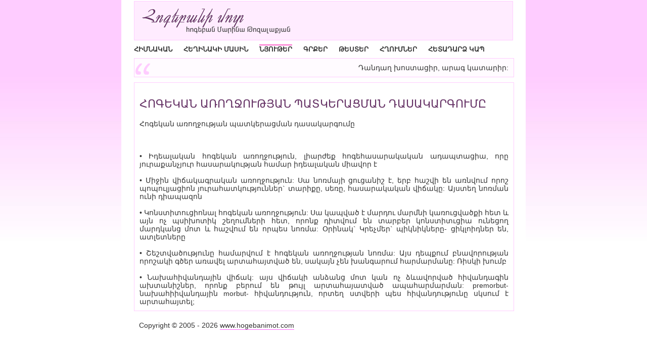

--- FILE ---
content_type: text/html; charset=utf-8
request_url: https://hogebanimot.com/articles.php?i=84
body_size: 1614
content:
<?xml version="1.0" encoding="utf-8"?>
<!DOCTYPE html PUBLIC "-//W3C//DTD XHTML 1.0 Transitional//EN" "http://www.w3.org/TR/xhtml1/DTD/xhtml1-transitional.dtd">

<html xmlns="http://www.w3.org/1999/xhtml">

<head>

<meta http-equiv="content-type" content="text/html; charset=utf-8" />
<meta http-equiv="content-style-type" content="text/css" />
<meta http-equiv="content-script-type" content="text/javascript" />
<meta http-equiv="imagetoolbar" content="no" />
<meta http-equiv="X-UA-Compatible" content="IE=EmulateIE7" />
<meta name="keywords" content="" />
<meta name="description" content="" />
<meta name="distribution" content="global" />

<link rel="stylesheet" type="text/css" href="style.css?r=2" />
<link rel="shortcut icon" href="favicon.ico" />

<script type="text/javascript" language="JavaScript">
<!--
function ordsToStr(ords)
{
    var str = '';
    for (var i = 0; i < ords.length; i++) {
        str += String.fromCharCode(ords[i]);
    }
    return str;
}
//-->
</script>

<title>Հոգեբանի մոտ</title>

</head>

<body>

<!-- CONTAINER LAYER -->
<div id="container">

<!-- HEADER LAYER -->
<div id="header">
<a href="index.php" style="border: 0px;"><img src="images/logo.gif" width="311" height="75" border="0" alt="Հոգեբան Մարինա Թոզալաքյան" title="Հոգեբան Մարինա Թոզալաքյան" /></a>
<!--<a href="http://forum.hogebanimot.com/" style="position: relative; left: 170px; border: 0px;"><img src="images/forum.gif" width="250" height="76" border="0" alt="Հոգեբանական ֆորում" title="Հոգեբանական ֆորում" /></a>-->
</div>
<!-- EOF HEADER LAYER -->

<!-- TOP MENU -->
<ul id="navlist">
<li><a href="index.php">ՀԻՄՆԱԿԱՆ</a></li>
<li><a href="about.php">ՀԵՂԻՆԱԿԻ ՄԱՍԻՆ</a></li>
<li id="active"><a href="articles.php">ՆՅՈՒԹԵՐ</a></li>
<li><a href="books.php">ԳՐՔԵՐ</a></li>
<li><a href="tests.php">ԹԵՍՏԵՐ</a></li>
<li><a href="links.php">ՀՂՈՒՄՆԵՐ</a></li>
<li><a href="contact.php">ՀԵՏԱԴԱՐՁ ԿԱՊ</a></li>
</ul>
<!-- EOF TOP MENU --><div class="quoted"><div class="inner">Դանդաղ խոստացիր, արագ կատարիր:</div></div><div class="content"><div class="inner"><h1>ՀՈԳԵԿԱՆ ԱՌՈՂՋՈՒԹՅԱՆ ՊԱՏԿԵՐԱՑՄԱՆ ԴԱՍԱԿԱՐԳՈՒՄԸ</h1>
<div style="text-align: justify">Հոգեկան առողջության պատկերացման դասակարգումը<br><br><br><br>•	Իդեալական հոգեկան առողջություն, լիարժեք հոգեհասարակական ադապտացիա, որը յուրաքանչյուր հասարակության համար իդեալական միավոր է<br><br>•	Միջին վիճակագրական առողջություն: Սա նոռմայի ցուցանիշ է, երբ հաշվի են առնվում որոշ պոպուլյացիոն յուրահատկություններ` տարիքը, սեռը, հասարակական վիճակը: Այստեղ նոռման ունի դիապազոն<br><br>•	Կոնստիտուցիոնալ հոգեկան առողջություն: Սա կապված է մարդու մարմնի կառուցվածքի հետ և այն ոչ պսիխոտիկ շեղումների հետ, որոնք դիտվում են տարբեր կոնստիտւցիա ունեցող մարդկանց մոտ և հաշվում են որպես նոռմա: Օրինակ` Կրեչմեր` պիկնիկները- ցիկլոիդներ են, ատլետները<br><br>•	Շեշտվածությունը համարվում է հոգեկան առողջության նոռմա: Այս դեպքում բնավորության որոշակի գծեր առավել արտահայտված են, սակայն չեն խանգարում հարմարմանը: Ռիսկի խումբ<br><br>•	Նախահիվանդային վիճակ: այս վիճակի անձանց մոտ կան ոչ ձևավորված հիվանդագին ախտանիշներ, որոնք բերում են թույլ արտահայատված ապահարմարման: premorbut- նախահիիվանդային morbut- հիվանդություն, որտեղ ստվերի պես հիվանդությունը սկսում է արտահայտել;</div>
</div></div><!-- FOOTER LAYER -->
<div id="footer">
Copyright &copy; 2005 - 2026 <a href="http://www.hogebanimot.com">www.hogebanimot.com</a>
</div>
<!-- EOF FOOTER LAYER -->

</div>
<!-- EOF CONTAINER LAYER -->

</body>

</html>

--- FILE ---
content_type: text/css
request_url: https://hogebanimot.com/style.css?r=2
body_size: 592
content:
body {
    background-color: #ffffff;
    background-image: url(images/bgr_body.jpg);
    background-position: top center;
    background-repeat: repeat-x;
    color: #333333;
    text-align: center;
    margin: 2px 0px;
}

body, td, p, input, textarea, select {
    font-family: Arial, sans-serif;
    font-size: 14px;
}

p {
    text-align: justify;
}

a { }
a:link { color: #333; text-decoration: none; padding-bottom: 0px; border-bottom: 1px solid #ff66ff; }
a:visited { color: #333; text-decoration: none; padding-bottom: 0px; border-bottom: 1px solid #ff66ff; }
a:active { color: #ff66cc; text-decoration: none; padding-bottom: 0px; border-bottom: 1px solid #ff66cc; }
a:hover { color: #fff; text-decoration: none; background-color:#ff66cc; padding-bottom: 0px; border-bottom: 1px solid #ff66cc; }

h1 {
    font-family: Arial, sans-serif;
    font-weight: 100;
    font-size: 160%;
    line-height: 1.5em;
    color: #663366;
}

h2 {
    font-family: Arial, sans-serif;
    font-weight: 100;
    font-size: 120%;
    line-height: 1.5em;
    color: #663366;
}

h3 {
    font-family: Arial, sans-serif;
    font-weight: 100;
    font-size: 110%;
    line-height: 1.5em;
    color: #663366;
}

ul.bul li {
    list-style: none;
    margin: 8px 0 10px 0px;
    padding: 0 0 0 20px;
    background-repeat: no-repeat;
    font-size: 13px;
}

ul.bul li.diamond {
    background-position: 0px 5px;
    background-image:url(images/bullet.gif);
}

.inp {
    background-color: #ffffff;
    background-image: url(images/bgr_input.gif);
    background-repeat: repeat-x;
    border: 1px solid #ff66cc;
    border: 1px solid #ffccff;
}

.btn {
    background-color: #f6f6f6;
    background-image: url(images/bgr_button.png);
    color: #000000;
    border: 1px solid #cccccc;
    border: 1px solid #ffccff;
    font-weight: bold;
    height: 25px;
}

.errMsg {
    color: #ff0000;
}

.okMsg {
    color: #853366;
    font-weight: bold;
}

#container {
    width: 750px;
    margin: auto;
    text-align: left;
}

#header {
    background-color: #ffecff;
    border: 1px solid #ffccff;
    height: 76px;
}

#navlist {
    margin: 0px;
    padding: 10px 0px 10px 0px;
    font-size: 13px;
}

#navlist ul, #navlist li {
    margin: 0px 18px 0px 0px;
    padding: 0;
    display: inline;
    list-style-type: none;
    font-family: Arial, sans-serif;
    font-weight: bold;
    color: #333333;
}

#navlist a:link, #navlist a:visited {
    color: #333333;
    text-decoration: none;
    padding-bottom: 0px;
    border-bottom: 1px solid #ffffff;
}

#navlist li a:link, #nav li a:visited {
    text-decoration: none;
    padding: 0 0 5px 0;
    margin: 0 0 10px 0;
}

#navlist li a:hover {
    border-top: 2px solid #ff66cc;
    color: #444;
    background: none;
}

#navlist #active a {
    border-top: 2px solid #ff66cc;
}

.content {
    margin: 0px 0px 10px 0px;
    border: 1px solid #ffccff;
    overflow: hidden;
    width: 100%;
}

.content2 {
    background-color: #fff4ff;
    margin: 0px 0px 10px 0px;
    border: 1px solid #ffccff;
    overflow: hidden;
    width: 100%;
}

.inner {
    padding: 10px;
}

.imgInFrame {
    padding: 6px;
    border: 1px solid #ffccff;
}

.quoted {
    background-color: #fffbff;
    background-image: url(images/top.gif);
    background-repeat: no-repeat;
    text-align: right;
    text-style: italic;
    margin: 0px 0px 10px 0px;
    border: 1px solid #ffccff;
    overflow: hidden;
    width: 100%;
}

.quoted .inner {
}

#footer {
    margin: 20px 10px;
}



